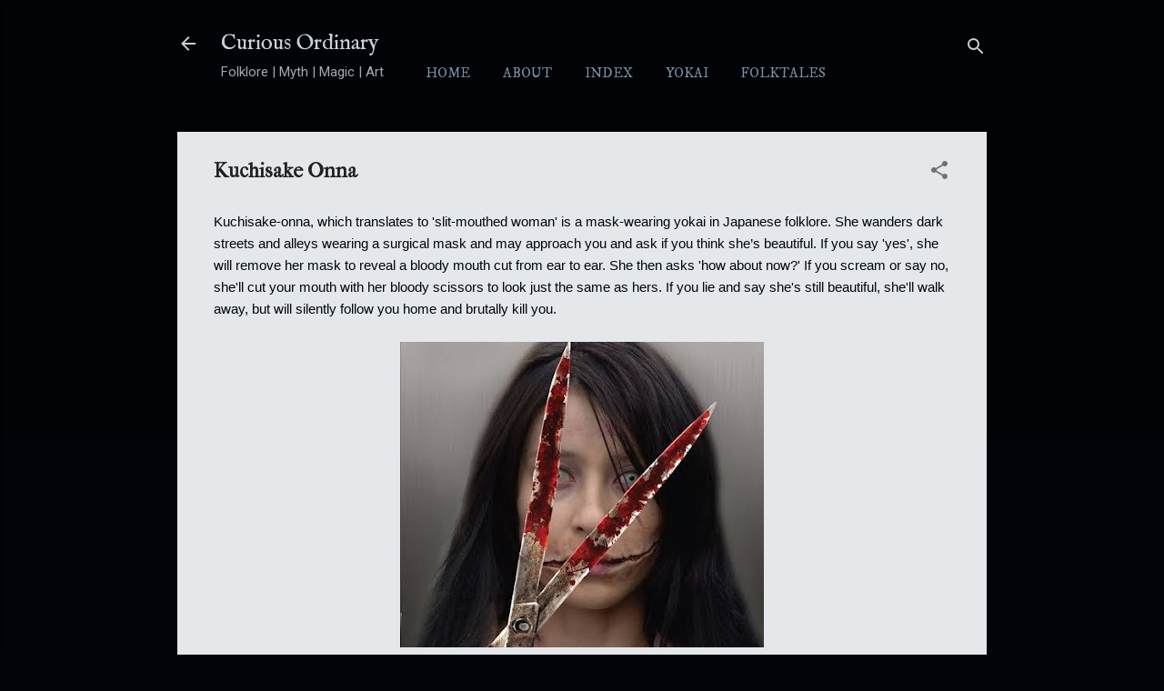

--- FILE ---
content_type: text/plain
request_url: https://www.google-analytics.com/j/collect?v=1&_v=j102&a=76444672&t=pageview&_s=1&dl=https%3A%2F%2Fwww.curiousordinary.com%2F2021%2F07%2Fkuchisake-onna.html&ul=en-us%40posix&dt=Kuchisake%20Onna&sr=1280x720&vp=1280x720&_u=IEBAAEABAAAAACAAI~&jid=327607060&gjid=2077832409&cid=1846512033.1769772859&tid=UA-203707987-1&_gid=357347872.1769772859&_r=1&_slc=1&z=46147997
body_size: -452
content:
2,cG-6EMRP1GN4G